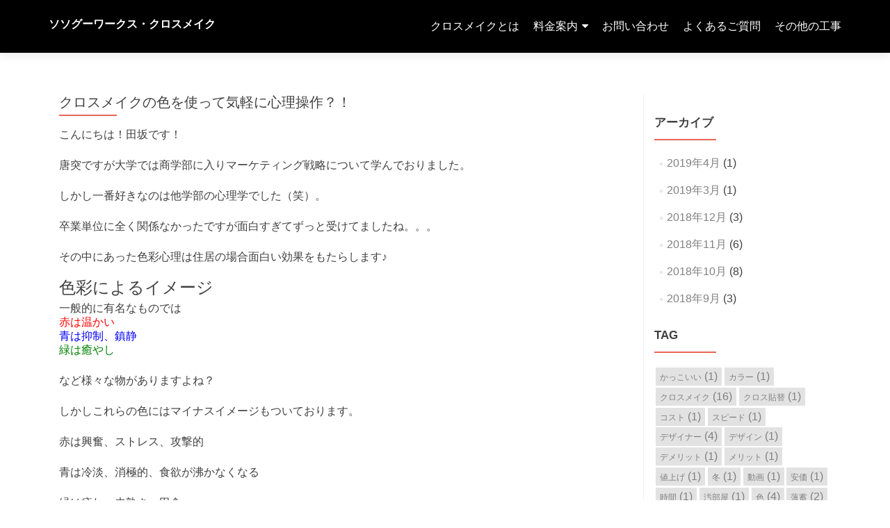

--- FILE ---
content_type: text/html; charset=UTF-8
request_url: https://works.f-facility.com/xmake/841/
body_size: 17092
content:
<!DOCTYPE html>

<html dir="ltr" lang="ja" prefix="og: https://ogp.me/ns#">

<head>
 <!-- Global site tag (gtag.js) - Google Analytics -->
<script async src="https://www.googletagmanager.com/gtag/js?id=UA-117976272-4"></script>
<script>
  window.dataLayer = window.dataLayer || [];
  function gtag(){dataLayer.push(arguments);}
  gtag('js', new Date());

  gtag('config', 'UA-117976272-4');
</script>
    



<meta charset="UTF-8">

<meta name="viewport" content="width=device-width, initial-scale=1">

<link rel="profile" href="https://gmpg.org/xfn/11">

<link rel="pingback" href="https://works.f-facility.com/xmake/xmlrpc.php">

<title>クロスメイクの色を使って気軽に心理操作？！ | ソソグーワークス・クロスメイク</title>

		<!-- All in One SEO 4.9.3 - aioseo.com -->
	<meta name="robots" content="max-image-preview:large" />
	<link rel="canonical" href="https://works.f-facility.com/xmake/841/" />
	<meta name="generator" content="All in One SEO (AIOSEO) 4.9.3" />
		<meta property="og:locale" content="ja_JP" />
		<meta property="og:site_name" content="ソソグーワークス・クロスメイク" />
		<meta property="og:type" content="article" />
		<meta property="og:title" content="クロスメイクの色を使って気軽に心理操作？！ | ソソグーワークス・クロスメイク" />
		<meta property="og:url" content="https://works.f-facility.com/xmake/841/" />
		<meta property="article:published_time" content="2018-10-27T09:15:57+00:00" />
		<meta property="article:modified_time" content="2019-04-26T03:17:04+00:00" />
		<meta name="twitter:card" content="summary" />
		<meta name="twitter:title" content="クロスメイクの色を使って気軽に心理操作？！ | ソソグーワークス・クロスメイク" />
		<script type="application/ld+json" class="aioseo-schema">
			{"@context":"https:\/\/schema.org","@graph":[{"@type":"Article","@id":"https:\/\/works.f-facility.com\/xmake\/841\/#article","name":"\u30af\u30ed\u30b9\u30e1\u30a4\u30af\u306e\u8272\u3092\u4f7f\u3063\u3066\u6c17\u8efd\u306b\u5fc3\u7406\u64cd\u4f5c\uff1f\uff01 | \u30bd\u30bd\u30b0\u30fc\u30ef\u30fc\u30af\u30b9\u30fb\u30af\u30ed\u30b9\u30e1\u30a4\u30af","headline":"\u30af\u30ed\u30b9\u30e1\u30a4\u30af\u306e\u8272\u3092\u4f7f\u3063\u3066\u6c17\u8efd\u306b\u5fc3\u7406\u64cd\u4f5c\uff1f\uff01","author":{"@id":"https:\/\/works.f-facility.com\/xmake\/author\/#author"},"publisher":{"@id":"https:\/\/works.f-facility.com\/xmake\/#organization"},"image":{"@type":"ImageObject","url":"https:\/\/works.f-facility.com\/xmake\/wp-content\/uploads\/sites\/2\/2018\/10\/09.jpg","width":500,"height":500},"datePublished":"2018-10-27T18:15:57+09:00","dateModified":"2019-04-26T12:17:04+09:00","inLanguage":"ja","mainEntityOfPage":{"@id":"https:\/\/works.f-facility.com\/xmake\/841\/#webpage"},"isPartOf":{"@id":"https:\/\/works.f-facility.com\/xmake\/841\/#webpage"},"articleSection":"\u65bd\u5de5, \u30af\u30ed\u30b9\u30e1\u30a4\u30af, \u8272"},{"@type":"BreadcrumbList","@id":"https:\/\/works.f-facility.com\/xmake\/841\/#breadcrumblist","itemListElement":[{"@type":"ListItem","@id":"https:\/\/works.f-facility.com\/xmake#listItem","position":1,"name":"\u30db\u30fc\u30e0","item":"https:\/\/works.f-facility.com\/xmake","nextItem":{"@type":"ListItem","@id":"https:\/\/works.f-facility.com\/xmake\/category\/%e6%96%bd%e5%b7%a5\/#listItem","name":"\u65bd\u5de5"}},{"@type":"ListItem","@id":"https:\/\/works.f-facility.com\/xmake\/category\/%e6%96%bd%e5%b7%a5\/#listItem","position":2,"name":"\u65bd\u5de5","item":"https:\/\/works.f-facility.com\/xmake\/category\/%e6%96%bd%e5%b7%a5\/","nextItem":{"@type":"ListItem","@id":"https:\/\/works.f-facility.com\/xmake\/841\/#listItem","name":"\u30af\u30ed\u30b9\u30e1\u30a4\u30af\u306e\u8272\u3092\u4f7f\u3063\u3066\u6c17\u8efd\u306b\u5fc3\u7406\u64cd\u4f5c\uff1f\uff01"},"previousItem":{"@type":"ListItem","@id":"https:\/\/works.f-facility.com\/xmake#listItem","name":"\u30db\u30fc\u30e0"}},{"@type":"ListItem","@id":"https:\/\/works.f-facility.com\/xmake\/841\/#listItem","position":3,"name":"\u30af\u30ed\u30b9\u30e1\u30a4\u30af\u306e\u8272\u3092\u4f7f\u3063\u3066\u6c17\u8efd\u306b\u5fc3\u7406\u64cd\u4f5c\uff1f\uff01","previousItem":{"@type":"ListItem","@id":"https:\/\/works.f-facility.com\/xmake\/category\/%e6%96%bd%e5%b7%a5\/#listItem","name":"\u65bd\u5de5"}}]},{"@type":"Organization","@id":"https:\/\/works.f-facility.com\/xmake\/#organization","name":"\u30bd\u30bd\u30b0\u30fc\u30ef\u30fc\u30af\u30b9\u30fb\u30af\u30ed\u30b9\u30e1\u30a4\u30af","url":"https:\/\/works.f-facility.com\/xmake\/"},{"@type":"Person","@id":"https:\/\/works.f-facility.com\/xmake\/author\/#author","url":"https:\/\/works.f-facility.com\/xmake\/author\/"},{"@type":"WebPage","@id":"https:\/\/works.f-facility.com\/xmake\/841\/#webpage","url":"https:\/\/works.f-facility.com\/xmake\/841\/","name":"\u30af\u30ed\u30b9\u30e1\u30a4\u30af\u306e\u8272\u3092\u4f7f\u3063\u3066\u6c17\u8efd\u306b\u5fc3\u7406\u64cd\u4f5c\uff1f\uff01 | \u30bd\u30bd\u30b0\u30fc\u30ef\u30fc\u30af\u30b9\u30fb\u30af\u30ed\u30b9\u30e1\u30a4\u30af","inLanguage":"ja","isPartOf":{"@id":"https:\/\/works.f-facility.com\/xmake\/#website"},"breadcrumb":{"@id":"https:\/\/works.f-facility.com\/xmake\/841\/#breadcrumblist"},"author":{"@id":"https:\/\/works.f-facility.com\/xmake\/author\/#author"},"creator":{"@id":"https:\/\/works.f-facility.com\/xmake\/author\/#author"},"image":{"@type":"ImageObject","url":"https:\/\/works.f-facility.com\/xmake\/wp-content\/uploads\/sites\/2\/2018\/10\/09.jpg","@id":"https:\/\/works.f-facility.com\/xmake\/841\/#mainImage","width":500,"height":500},"primaryImageOfPage":{"@id":"https:\/\/works.f-facility.com\/xmake\/841\/#mainImage"},"datePublished":"2018-10-27T18:15:57+09:00","dateModified":"2019-04-26T12:17:04+09:00"},{"@type":"WebSite","@id":"https:\/\/works.f-facility.com\/xmake\/#website","url":"https:\/\/works.f-facility.com\/xmake\/","name":"\u30bd\u30bd\u30b0\u30fc\u30ef\u30fc\u30af\u30b9\u30fb\u30af\u30ed\u30b9\u30e1\u30a4\u30af","inLanguage":"ja","publisher":{"@id":"https:\/\/works.f-facility.com\/xmake\/#organization"}}]}
		</script>
		<!-- All in One SEO -->

<link rel='dns-prefetch' href='//secure.gravatar.com' />
<link rel='dns-prefetch' href='//stats.wp.com' />
<link rel='dns-prefetch' href='//fonts.googleapis.com' />
<link rel='dns-prefetch' href='//v0.wordpress.com' />
<link rel="alternate" type="application/rss+xml" title="ソソグーワークス・クロスメイク &raquo; フィード" href="https://works.f-facility.com/xmake/feed/" />
<link rel="alternate" type="application/rss+xml" title="ソソグーワークス・クロスメイク &raquo; コメントフィード" href="https://works.f-facility.com/xmake/comments/feed/" />
<link rel="alternate" type="application/rss+xml" title="ソソグーワークス・クロスメイク &raquo; クロスメイクの色を使って気軽に心理操作？！ のコメントのフィード" href="https://works.f-facility.com/xmake/841/feed/" />
<link rel="alternate" title="oEmbed (JSON)" type="application/json+oembed" href="https://works.f-facility.com/xmake/wp-json/oembed/1.0/embed?url=https%3A%2F%2Fworks.f-facility.com%2Fxmake%2F841%2F" />
<link rel="alternate" title="oEmbed (XML)" type="text/xml+oembed" href="https://works.f-facility.com/xmake/wp-json/oembed/1.0/embed?url=https%3A%2F%2Fworks.f-facility.com%2Fxmake%2F841%2F&#038;format=xml" />
<style id='wp-img-auto-sizes-contain-inline-css' type='text/css'>
img:is([sizes=auto i],[sizes^="auto," i]){contain-intrinsic-size:3000px 1500px}
/*# sourceURL=wp-img-auto-sizes-contain-inline-css */
</style>
<style id='wp-emoji-styles-inline-css' type='text/css'>

	img.wp-smiley, img.emoji {
		display: inline !important;
		border: none !important;
		box-shadow: none !important;
		height: 1em !important;
		width: 1em !important;
		margin: 0 0.07em !important;
		vertical-align: -0.1em !important;
		background: none !important;
		padding: 0 !important;
	}
/*# sourceURL=wp-emoji-styles-inline-css */
</style>
<link rel='stylesheet' id='wp-block-library-css' href='https://works.f-facility.com/xmake/wp-includes/css/dist/block-library/style.min.css?ver=6.9' type='text/css' media='all' />
<style id='classic-theme-styles-inline-css' type='text/css'>
/*! This file is auto-generated */
.wp-block-button__link{color:#fff;background-color:#32373c;border-radius:9999px;box-shadow:none;text-decoration:none;padding:calc(.667em + 2px) calc(1.333em + 2px);font-size:1.125em}.wp-block-file__button{background:#32373c;color:#fff;text-decoration:none}
/*# sourceURL=/wp-includes/css/classic-themes.min.css */
</style>
<link rel='stylesheet' id='aioseo/css/src/vue/standalone/blocks/table-of-contents/global.scss-css' href='https://works.f-facility.com/xmake/wp-content/plugins/all-in-one-seo-pack/dist/Lite/assets/css/table-of-contents/global.e90f6d47.css?ver=4.9.3' type='text/css' media='all' />
<link rel='stylesheet' id='mediaelement-css' href='https://works.f-facility.com/xmake/wp-includes/js/mediaelement/mediaelementplayer-legacy.min.css?ver=4.2.17' type='text/css' media='all' />
<link rel='stylesheet' id='wp-mediaelement-css' href='https://works.f-facility.com/xmake/wp-includes/js/mediaelement/wp-mediaelement.min.css?ver=6.9' type='text/css' media='all' />
<style id='jetpack-sharing-buttons-style-inline-css' type='text/css'>
.jetpack-sharing-buttons__services-list{display:flex;flex-direction:row;flex-wrap:wrap;gap:0;list-style-type:none;margin:5px;padding:0}.jetpack-sharing-buttons__services-list.has-small-icon-size{font-size:12px}.jetpack-sharing-buttons__services-list.has-normal-icon-size{font-size:16px}.jetpack-sharing-buttons__services-list.has-large-icon-size{font-size:24px}.jetpack-sharing-buttons__services-list.has-huge-icon-size{font-size:36px}@media print{.jetpack-sharing-buttons__services-list{display:none!important}}.editor-styles-wrapper .wp-block-jetpack-sharing-buttons{gap:0;padding-inline-start:0}ul.jetpack-sharing-buttons__services-list.has-background{padding:1.25em 2.375em}
/*# sourceURL=https://works.f-facility.com/xmake/wp-content/plugins/jetpack/_inc/blocks/sharing-buttons/view.css */
</style>
<style id='global-styles-inline-css' type='text/css'>
:root{--wp--preset--aspect-ratio--square: 1;--wp--preset--aspect-ratio--4-3: 4/3;--wp--preset--aspect-ratio--3-4: 3/4;--wp--preset--aspect-ratio--3-2: 3/2;--wp--preset--aspect-ratio--2-3: 2/3;--wp--preset--aspect-ratio--16-9: 16/9;--wp--preset--aspect-ratio--9-16: 9/16;--wp--preset--color--black: #000000;--wp--preset--color--cyan-bluish-gray: #abb8c3;--wp--preset--color--white: #ffffff;--wp--preset--color--pale-pink: #f78da7;--wp--preset--color--vivid-red: #cf2e2e;--wp--preset--color--luminous-vivid-orange: #ff6900;--wp--preset--color--luminous-vivid-amber: #fcb900;--wp--preset--color--light-green-cyan: #7bdcb5;--wp--preset--color--vivid-green-cyan: #00d084;--wp--preset--color--pale-cyan-blue: #8ed1fc;--wp--preset--color--vivid-cyan-blue: #0693e3;--wp--preset--color--vivid-purple: #9b51e0;--wp--preset--gradient--vivid-cyan-blue-to-vivid-purple: linear-gradient(135deg,rgb(6,147,227) 0%,rgb(155,81,224) 100%);--wp--preset--gradient--light-green-cyan-to-vivid-green-cyan: linear-gradient(135deg,rgb(122,220,180) 0%,rgb(0,208,130) 100%);--wp--preset--gradient--luminous-vivid-amber-to-luminous-vivid-orange: linear-gradient(135deg,rgb(252,185,0) 0%,rgb(255,105,0) 100%);--wp--preset--gradient--luminous-vivid-orange-to-vivid-red: linear-gradient(135deg,rgb(255,105,0) 0%,rgb(207,46,46) 100%);--wp--preset--gradient--very-light-gray-to-cyan-bluish-gray: linear-gradient(135deg,rgb(238,238,238) 0%,rgb(169,184,195) 100%);--wp--preset--gradient--cool-to-warm-spectrum: linear-gradient(135deg,rgb(74,234,220) 0%,rgb(151,120,209) 20%,rgb(207,42,186) 40%,rgb(238,44,130) 60%,rgb(251,105,98) 80%,rgb(254,248,76) 100%);--wp--preset--gradient--blush-light-purple: linear-gradient(135deg,rgb(255,206,236) 0%,rgb(152,150,240) 100%);--wp--preset--gradient--blush-bordeaux: linear-gradient(135deg,rgb(254,205,165) 0%,rgb(254,45,45) 50%,rgb(107,0,62) 100%);--wp--preset--gradient--luminous-dusk: linear-gradient(135deg,rgb(255,203,112) 0%,rgb(199,81,192) 50%,rgb(65,88,208) 100%);--wp--preset--gradient--pale-ocean: linear-gradient(135deg,rgb(255,245,203) 0%,rgb(182,227,212) 50%,rgb(51,167,181) 100%);--wp--preset--gradient--electric-grass: linear-gradient(135deg,rgb(202,248,128) 0%,rgb(113,206,126) 100%);--wp--preset--gradient--midnight: linear-gradient(135deg,rgb(2,3,129) 0%,rgb(40,116,252) 100%);--wp--preset--font-size--small: 13px;--wp--preset--font-size--medium: 20px;--wp--preset--font-size--large: 36px;--wp--preset--font-size--x-large: 42px;--wp--preset--spacing--20: 0.44rem;--wp--preset--spacing--30: 0.67rem;--wp--preset--spacing--40: 1rem;--wp--preset--spacing--50: 1.5rem;--wp--preset--spacing--60: 2.25rem;--wp--preset--spacing--70: 3.38rem;--wp--preset--spacing--80: 5.06rem;--wp--preset--shadow--natural: 6px 6px 9px rgba(0, 0, 0, 0.2);--wp--preset--shadow--deep: 12px 12px 50px rgba(0, 0, 0, 0.4);--wp--preset--shadow--sharp: 6px 6px 0px rgba(0, 0, 0, 0.2);--wp--preset--shadow--outlined: 6px 6px 0px -3px rgb(255, 255, 255), 6px 6px rgb(0, 0, 0);--wp--preset--shadow--crisp: 6px 6px 0px rgb(0, 0, 0);}:where(.is-layout-flex){gap: 0.5em;}:where(.is-layout-grid){gap: 0.5em;}body .is-layout-flex{display: flex;}.is-layout-flex{flex-wrap: wrap;align-items: center;}.is-layout-flex > :is(*, div){margin: 0;}body .is-layout-grid{display: grid;}.is-layout-grid > :is(*, div){margin: 0;}:where(.wp-block-columns.is-layout-flex){gap: 2em;}:where(.wp-block-columns.is-layout-grid){gap: 2em;}:where(.wp-block-post-template.is-layout-flex){gap: 1.25em;}:where(.wp-block-post-template.is-layout-grid){gap: 1.25em;}.has-black-color{color: var(--wp--preset--color--black) !important;}.has-cyan-bluish-gray-color{color: var(--wp--preset--color--cyan-bluish-gray) !important;}.has-white-color{color: var(--wp--preset--color--white) !important;}.has-pale-pink-color{color: var(--wp--preset--color--pale-pink) !important;}.has-vivid-red-color{color: var(--wp--preset--color--vivid-red) !important;}.has-luminous-vivid-orange-color{color: var(--wp--preset--color--luminous-vivid-orange) !important;}.has-luminous-vivid-amber-color{color: var(--wp--preset--color--luminous-vivid-amber) !important;}.has-light-green-cyan-color{color: var(--wp--preset--color--light-green-cyan) !important;}.has-vivid-green-cyan-color{color: var(--wp--preset--color--vivid-green-cyan) !important;}.has-pale-cyan-blue-color{color: var(--wp--preset--color--pale-cyan-blue) !important;}.has-vivid-cyan-blue-color{color: var(--wp--preset--color--vivid-cyan-blue) !important;}.has-vivid-purple-color{color: var(--wp--preset--color--vivid-purple) !important;}.has-black-background-color{background-color: var(--wp--preset--color--black) !important;}.has-cyan-bluish-gray-background-color{background-color: var(--wp--preset--color--cyan-bluish-gray) !important;}.has-white-background-color{background-color: var(--wp--preset--color--white) !important;}.has-pale-pink-background-color{background-color: var(--wp--preset--color--pale-pink) !important;}.has-vivid-red-background-color{background-color: var(--wp--preset--color--vivid-red) !important;}.has-luminous-vivid-orange-background-color{background-color: var(--wp--preset--color--luminous-vivid-orange) !important;}.has-luminous-vivid-amber-background-color{background-color: var(--wp--preset--color--luminous-vivid-amber) !important;}.has-light-green-cyan-background-color{background-color: var(--wp--preset--color--light-green-cyan) !important;}.has-vivid-green-cyan-background-color{background-color: var(--wp--preset--color--vivid-green-cyan) !important;}.has-pale-cyan-blue-background-color{background-color: var(--wp--preset--color--pale-cyan-blue) !important;}.has-vivid-cyan-blue-background-color{background-color: var(--wp--preset--color--vivid-cyan-blue) !important;}.has-vivid-purple-background-color{background-color: var(--wp--preset--color--vivid-purple) !important;}.has-black-border-color{border-color: var(--wp--preset--color--black) !important;}.has-cyan-bluish-gray-border-color{border-color: var(--wp--preset--color--cyan-bluish-gray) !important;}.has-white-border-color{border-color: var(--wp--preset--color--white) !important;}.has-pale-pink-border-color{border-color: var(--wp--preset--color--pale-pink) !important;}.has-vivid-red-border-color{border-color: var(--wp--preset--color--vivid-red) !important;}.has-luminous-vivid-orange-border-color{border-color: var(--wp--preset--color--luminous-vivid-orange) !important;}.has-luminous-vivid-amber-border-color{border-color: var(--wp--preset--color--luminous-vivid-amber) !important;}.has-light-green-cyan-border-color{border-color: var(--wp--preset--color--light-green-cyan) !important;}.has-vivid-green-cyan-border-color{border-color: var(--wp--preset--color--vivid-green-cyan) !important;}.has-pale-cyan-blue-border-color{border-color: var(--wp--preset--color--pale-cyan-blue) !important;}.has-vivid-cyan-blue-border-color{border-color: var(--wp--preset--color--vivid-cyan-blue) !important;}.has-vivid-purple-border-color{border-color: var(--wp--preset--color--vivid-purple) !important;}.has-vivid-cyan-blue-to-vivid-purple-gradient-background{background: var(--wp--preset--gradient--vivid-cyan-blue-to-vivid-purple) !important;}.has-light-green-cyan-to-vivid-green-cyan-gradient-background{background: var(--wp--preset--gradient--light-green-cyan-to-vivid-green-cyan) !important;}.has-luminous-vivid-amber-to-luminous-vivid-orange-gradient-background{background: var(--wp--preset--gradient--luminous-vivid-amber-to-luminous-vivid-orange) !important;}.has-luminous-vivid-orange-to-vivid-red-gradient-background{background: var(--wp--preset--gradient--luminous-vivid-orange-to-vivid-red) !important;}.has-very-light-gray-to-cyan-bluish-gray-gradient-background{background: var(--wp--preset--gradient--very-light-gray-to-cyan-bluish-gray) !important;}.has-cool-to-warm-spectrum-gradient-background{background: var(--wp--preset--gradient--cool-to-warm-spectrum) !important;}.has-blush-light-purple-gradient-background{background: var(--wp--preset--gradient--blush-light-purple) !important;}.has-blush-bordeaux-gradient-background{background: var(--wp--preset--gradient--blush-bordeaux) !important;}.has-luminous-dusk-gradient-background{background: var(--wp--preset--gradient--luminous-dusk) !important;}.has-pale-ocean-gradient-background{background: var(--wp--preset--gradient--pale-ocean) !important;}.has-electric-grass-gradient-background{background: var(--wp--preset--gradient--electric-grass) !important;}.has-midnight-gradient-background{background: var(--wp--preset--gradient--midnight) !important;}.has-small-font-size{font-size: var(--wp--preset--font-size--small) !important;}.has-medium-font-size{font-size: var(--wp--preset--font-size--medium) !important;}.has-large-font-size{font-size: var(--wp--preset--font-size--large) !important;}.has-x-large-font-size{font-size: var(--wp--preset--font-size--x-large) !important;}
:where(.wp-block-post-template.is-layout-flex){gap: 1.25em;}:where(.wp-block-post-template.is-layout-grid){gap: 1.25em;}
:where(.wp-block-term-template.is-layout-flex){gap: 1.25em;}:where(.wp-block-term-template.is-layout-grid){gap: 1.25em;}
:where(.wp-block-columns.is-layout-flex){gap: 2em;}:where(.wp-block-columns.is-layout-grid){gap: 2em;}
:root :where(.wp-block-pullquote){font-size: 1.5em;line-height: 1.6;}
/*# sourceURL=global-styles-inline-css */
</style>
<link rel='stylesheet' id='contact-form-7-css' href='https://works.f-facility.com/xmake/wp-content/plugins/contact-form-7/includes/css/styles.css?ver=6.1.4' type='text/css' media='all' />
<link rel='stylesheet' id='suevafree-ek-slick-css' href='https://works.f-facility.com/xmake/wp-content/plugins/suevafree-essential-kit/assets/css/suevafree-ek-slick.css' type='text/css' media='all' />
<link rel='stylesheet' id='suevafree-ek-style-css' href='https://works.f-facility.com/xmake/wp-content/plugins/suevafree-essential-kit/assets/css/suevafree-ek-style.css' type='text/css' media='all' />
<link rel='stylesheet' id='wip_woocarousel_lite_slick.css-css' href='https://works.f-facility.com/xmake/wp-content/plugins/wip-woocarousel-lite/assets/css/slick.css' type='text/css' media='all' />
<link rel='stylesheet' id='wip_woocarousel_lite_style.css-css' href='https://works.f-facility.com/xmake/wp-content/plugins/wip-woocarousel-lite/assets/css/woocarousel.css' type='text/css' media='all' />
<link rel='stylesheet' id='zerif_font_all-css' href='//fonts.googleapis.com/css?family=Open+Sans%3A400%2C300%2C300italic%2C400italic%2C600italic%2C600%2C700%2C700italic%2C800%2C800italic&#038;ver=6.9' type='text/css' media='all' />
<link rel='stylesheet' id='zerif_bootstrap_style-css' href='https://works.f-facility.com/xmake/wp-content/themes/zerif-pro/css/bootstrap.min.css?ver=6.9' type='text/css' media='all' />
<link rel='stylesheet' id='zerif_font-awesome_style-css' href='https://works.f-facility.com/xmake/wp-content/themes/zerif-pro/assets/css/font-awesome.min.css?ver=v1' type='text/css' media='all' />
<link rel='stylesheet' id='zerif_style-css' href='https://works.f-facility.com/xmake/wp-content/themes/zerif-pro-child/style.css?ver=v1' type='text/css' media='all' />
<style id='zerif_style-inline-css' type='text/css'>
.navbar.navbar-inverse .nav.navbar-nav a, .navbar.navbar-inverse .nav.navbar-nav > li > a, .nav.navbar-inverse .nav.navbar-nav ul.sub-menu li a,
         .navbar.navbar-inverse .primary-menu a, .navbar.navbar-inverse .primary-menu > li > a, .nav.navbar-inverse .primary-menu ul.sub-menu li a {
            color:#808080;
        }.navbar.navbar-inverse .nav.navbar-nav a:hover, .navbar.navbar-inverse .nav.navbar-nav > li > a:hover, .nav.navbar-inverse .nav.navbar-nav ul.sub-menu li a:hover,
         .navbar.navbar-inverse .primary-menu a:hover, .navbar.navbar-inverse .primary-menu > li > a:hover, .nav.navbar-inverse .primary-menu ul.sub-menu li a:hover {
            color:#e96656;
        }
        .screen-reader-text {
            clip: rect(1px, 1px, 1px, 1px);
            position: absolute !important;
        }
        .screen-reader-text:hover,
        .screen-reader-text:active,
        .screen-reader-text:focus {
            background-color: #f1f1f1;
            border-radius: 3px;
            box-shadow: 0 0 2px 2px rgba(0, 0, 0, 0.6);
            clip: auto !important;
            color: #21759b;
            display: block;
            font-size: 14px;
            font-weight: bold;
            height: auto;
            left: 5px;
            line-height: normal;
            padding: 15px 23px 14px;
            text-decoration: none;
            top: 5px;
            width: auto;
            z-index: 100000; !* Above WP toolbar *!
        }
/*# sourceURL=zerif_style-inline-css */
</style>
<link rel='stylesheet' id='tablepress-default-css' href='https://works.f-facility.com/xmake/wp-content/plugins/tablepress/css/build/default.css?ver=3.2.6' type='text/css' media='all' />
<link rel='stylesheet' id='tablepress-responsive-tables-css' href='https://works.f-facility.com/xmake/wp-content/plugins/tablepress-responsive-tables/css/tablepress-responsive.min.css?ver=1.8' type='text/css' media='all' />
<link rel='stylesheet' id='parent-style-css' href='https://works.f-facility.com/xmake/wp-content/themes/zerif-pro/style.css?ver=6.9' type='text/css' media='all' />
<link rel='stylesheet' id='child-style-css' href='https://works.f-facility.com/xmake/wp-content/themes/zerif-pro-child/style.css?ver=6.9' type='text/css' media='all' />
<script type="text/javascript" src="https://works.f-facility.com/xmake/wp-includes/js/jquery/jquery.min.js?ver=3.7.1" id="jquery-core-js"></script>
<script type="text/javascript" src="https://works.f-facility.com/xmake/wp-includes/js/jquery/jquery-migrate.min.js?ver=3.4.1" id="jquery-migrate-js"></script>
<link rel="https://api.w.org/" href="https://works.f-facility.com/xmake/wp-json/" /><link rel="alternate" title="JSON" type="application/json" href="https://works.f-facility.com/xmake/wp-json/wp/v2/posts/841" /><link rel="EditURI" type="application/rsd+xml" title="RSD" href="https://works.f-facility.com/xmake/xmlrpc.php?rsd" />
<meta name="generator" content="WordPress 6.9" />
<link rel='shortlink' href='https://wp.me/pakyg5-dz' />
<!-- Enter your scripts here -->	<style>img#wpstats{display:none}</style>
		<meta name="generator" content="Elementor 3.34.1; features: additional_custom_breakpoints; settings: css_print_method-external, google_font-enabled, font_display-auto">
			<style>
				.e-con.e-parent:nth-of-type(n+4):not(.e-lazyloaded):not(.e-no-lazyload),
				.e-con.e-parent:nth-of-type(n+4):not(.e-lazyloaded):not(.e-no-lazyload) * {
					background-image: none !important;
				}
				@media screen and (max-height: 1024px) {
					.e-con.e-parent:nth-of-type(n+3):not(.e-lazyloaded):not(.e-no-lazyload),
					.e-con.e-parent:nth-of-type(n+3):not(.e-lazyloaded):not(.e-no-lazyload) * {
						background-image: none !important;
					}
				}
				@media screen and (max-height: 640px) {
					.e-con.e-parent:nth-of-type(n+2):not(.e-lazyloaded):not(.e-no-lazyload),
					.e-con.e-parent:nth-of-type(n+2):not(.e-lazyloaded):not(.e-no-lazyload) * {
						background-image: none !important;
					}
				}
			</style>
			<style type="text/css" id="custom-background-css">
body.custom-background { background-image: url("https://works.f-facility.com/xmake/wp-content/uploads/sites/2/2018/04/258b88bca73c230c7c73018f635c4bc3.jpg"); background-position: center center; background-size: cover; background-repeat: repeat; background-attachment: fixed; }
</style>
	<link rel="icon" href="https://works.f-facility.com/xmake/wp-content/uploads/sites/2/2018/04/sosogoo-HP-1-150x150.png" sizes="32x32" />
<link rel="icon" href="https://works.f-facility.com/xmake/wp-content/uploads/sites/2/2018/04/sosogoo-HP-1-300x300.png" sizes="192x192" />
<link rel="apple-touch-icon" href="https://works.f-facility.com/xmake/wp-content/uploads/sites/2/2018/04/sosogoo-HP-1-300x300.png" />
<meta name="msapplication-TileImage" content="https://works.f-facility.com/xmake/wp-content/uploads/sites/2/2018/04/sosogoo-HP-1-300x300.png" />
		<style type="text/css" id="wp-custom-css">
			.navbar.navbar-inverse .nav.navbar-nav a, .navbar.navbar-inverse .nav.navbar-nav > li > a, .nav.navbar-inverse .nav.navbar-nav ul.sub-menu li a, .navbar.navbar-inverse .primary-menu a, .navbar.navbar-inverse .primary-menu > li > a, .nav.navbar-inverse .primary-menu ul.sub-menu li a {
    color: #ffffff;
}

.navbar-inverse .navbar-brand:hover, .navbar-inverse .navbar-brand:focus, .navbar-inverse .navbar-brand .site-title > a {
    color: #fff;
    text-decoration: none;
}

/*メニューバー背景：黒*/
#main-nav, .elementor-location-header {
    position: fixed;
    width: 100%;
    z-index: 1000;
    min-height: 75px;
    margin-bottom: 0;
    background: black;
}

/*メニューバー下層背景：黒*/
.navbar-inverse .navbar-nav ul.sub-menu li {
    float: none;
    position: relative;
    list-style: none;
    padding: 10px;
    background: black;
}

/*GUIDANCE　円、黒線、幅*/
.focus-box .service-icon {
    display: block;
    margin-bottom: 30px;
    width: 145px;
    height: 145px;
    margin: auto;
    border-radius: 50%;
    border: 5px solid #000000;
    margin-bottom: 20px;
    position: relative;
    -webkit-transition: all 0.2s ease-in-out;
    transition: all 0.2s ease-in-out;
}

/*タグ　整列*/
.tagcloud a {
    padding: .1em .5em;
    display: inline-block;
    margin: 0 .1em .2em 0;
    font-size: 12px !important;
    background: rgba(51, 51, 51, 0.14);
}

/*バナー1番下余白*/
element.style {
    padding-bottom: 10px;
}
.tagcloud a {
    padding: .1em .5em;
    display: inline-block;
    margin: 0 .1em .2em 0.2em;
    font-size: 12px !important;
    background: rgba(51, 51, 51, 0.14);
    float: left;
}

		</style>
		

<script src='https://www.google.com/recaptcha/api.js'></script>
    </head>

		<body data-rsssl=1 class="wp-singular post-template-default single single-post postid-841 single-format-standard wp-theme-zerif-pro wp-child-theme-zerif-pro-child metaslider-plugin elementor-default elementor-kit-" itemscope="itemscope" itemtype="http://schema.org/WebPage">
			



		
		<header id="home" class="header" itemscope="itemscope" itemtype="http://schema.org/WPHeader">

			
			<div id="main-nav" class="navbar navbar-inverse bs-docs-nav">

				<div class="container">

					<div class="navbar-header responsive-logo">

						<button class="navbar-toggle collapsed" type="button" data-toggle="collapse" data-target=".bs-navbar-collapse">

						<span class="screen-reader-text">Menu</span>

						<span class="icon-bar"></span>

						<span class="icon-bar"></span>

						<span class="icon-bar"></span>

						</button>

						
						<div class="navbar-brand">

															<div class="site-title-tagline-wrapper">
									<h1 class="site-title">
										<a href=" https://works.f-facility.com/xmake/ ">
											ソソグーワークス・クロスメイク										</a>
									</h1>

									
								</div> <!-- /.site-title-tagline-wrapper -->

							
						</div> <!-- /.navbar-brand -->

					</div> <!-- /.navbar-header -->

							<nav class="navbar-collapse bs-navbar-collapse collapse" id="site-navigation" itemscope itemtype="http://schema.org/SiteNavigationElement">
			<ul id="menu-%e3%83%88%e3%83%83%e3%83%97%e3%83%a1%e3%83%8b%e3%83%a5%e3%83%bc" class="nav navbar-nav navbar-right responsive-nav main-nav-list"><li id="menu-item-23" class="menu-item menu-item-type-post_type menu-item-object-page menu-item-23"><a href="https://works.f-facility.com/xmake/about-xmake/">クロスメイクとは</a></li>
<li id="menu-item-21" class="menu-item menu-item-type-post_type menu-item-object-page menu-item-has-children menu-item-21"><a href="https://works.f-facility.com/xmake/xmake-price-2/">料金案内</a>
<ul class="sub-menu">
	<li id="menu-item-38" class="menu-item menu-item-type-post_type menu-item-object-page menu-item-38"><a href="https://works.f-facility.com/xmake/payment/">お支払い方法</a></li>
</ul>
</li>
<li id="menu-item-39" class="menu-item menu-item-type-post_type menu-item-object-page menu-item-39"><a href="https://works.f-facility.com/xmake/contact/">お問い合わせ</a></li>
<li id="menu-item-22" class="menu-item menu-item-type-post_type menu-item-object-page menu-item-22"><a href="https://works.f-facility.com/xmake/x-qa/">よくあるご質問</a></li>
<li id="menu-item-27" class="menu-item menu-item-type-custom menu-item-object-custom menu-item-27"><a href="http://works.f-facility.com/">その他の工事</a></li>
</ul>		</nav>
		
				</div>

			</div>
						<!-- / END TOP BAR -->
	<div class="clear"></div>
</header> <!-- / END HOME SECTION  -->

<div id="content" class="site-content">
	<div class="container">
		<div class="content-left-wrap col-md-9">						<div id="primary" class="content-area">
				<main itemscope itemtype="http://schema.org/WebPageElement" itemprop="mainContentOfPage" id="main" class="site-main">
					


<article id="post-841" class="post-841 post type-post status-publish format-standard has-post-thumbnail hentry category-4 tag-9 tag-8">

	<header class="entry-header">

		<h1 class="entry-title" itemprop="headline">クロスメイクの色を使って気軽に心理操作？！</h1>



		<div class="entry-meta">

			<span class="posted-on">Posted on <a href="https://works.f-facility.com/xmake/date/2018/10/27/" rel="bookmark"><time class="entry-date published" itemprop="datePublished" datetime="2018-10-27T18:15:57+09:00">2018年10月27日</time><time class="updated" datetime="2019-04-26T12:17:04+09:00">2019年4月26日</time></a></span><span class="byline"> by <span class="author vcard" itemprop="name"><a href="https://works.f-facility.com/xmake/author/" class="url fn n author-link" itemscope="itemscope" itemtype="http://schema.org/Person" itemprop="author"></a></span></span>
		</div><!-- .entry-meta -->

	</header><!-- .entry-header -->

	
	<div class="entry-content" itemprop="text">

		<p>こんにちは！田坂です！</p>
<p>唐突ですが大学では商学部に入りマーケティング戦略について学んでおりました。</p>
<p>しかし一番好きなのは他学部の心理学でした（笑）。</p>
<p>卒業単位に全く関係なかったですが面白すぎてずっと受けてましたね。。。</p>
<p>その中にあった色彩心理は住居の場合面白い効果をもたらします♪</p>
<h3>色彩によるイメージ</h3>
<p>一般的に有名なものでは<br />
<span style="color: red;">赤は温かい</span><br />
<span style="color: blue;">青は抑制、鎮静</span><br />
<span style="color: green;">緑は癒やし</span></p>
<p>など様々な物がありますよね？</p>
<p>しかしこれらの色にはマイナスイメージもついております。</p>
<p>赤は興奮、ストレス、攻撃的</p>
<p>青は冷淡、消極的、食欲が沸かなくなる</p>
<p>緑は疲れ、未熟さ、田舎</p>
<p>などなど。</p>
<p>ここで面白いのがこれらのマイナスイメージは極端にその色で統一させない限りは出てこないのです！</p>
<p>お部屋の壁面などに色が付いている場合、それが日常に絡んでくる色なので、自然と受け入れるようになり、プラスの気が流れてくるらしいです！</p>
<p>いやー面白い！！</p>
<p>弊社の物件でもこのような物件があります。</p>
<p>いたって普通の賃貸物件ですが、、、、</p>
<p><img decoding="async" class="alignnone wp-image-813" src="https://works.f-facility.com/xmake/wp-content/uploads/sites/2/2018/10/IMG_51461-300x200.jpg" alt="" width="200" height="133" srcset="https://works.f-facility.com/xmake/wp-content/uploads/sites/2/2018/10/IMG_51461-300x200.jpg 300w, https://works.f-facility.com/xmake/wp-content/uploads/sites/2/2018/10/IMG_51461-768x511.jpg 768w, https://works.f-facility.com/xmake/wp-content/uploads/sites/2/2018/10/IMG_51461-1024x682.jpg 1024w, https://works.f-facility.com/xmake/wp-content/uploads/sites/2/2018/10/IMG_51461-750x500.jpg 750w, https://works.f-facility.com/xmake/wp-content/uploads/sites/2/2018/10/IMG_51461.jpg 1568w" sizes="(max-width: 200px) 100vw, 200px" />　<img decoding="async" class="alignnone wp-image-814" src="https://works.f-facility.com/xmake/wp-content/uploads/sites/2/2018/10/IMG_51481-300x200.jpg" alt="" width="200" height="133" srcset="https://works.f-facility.com/xmake/wp-content/uploads/sites/2/2018/10/IMG_51481-300x200.jpg 300w, https://works.f-facility.com/xmake/wp-content/uploads/sites/2/2018/10/IMG_51481-768x511.jpg 768w, https://works.f-facility.com/xmake/wp-content/uploads/sites/2/2018/10/IMG_51481-1024x682.jpg 1024w, https://works.f-facility.com/xmake/wp-content/uploads/sites/2/2018/10/IMG_51481-750x500.jpg 750w, https://works.f-facility.com/xmake/wp-content/uploads/sites/2/2018/10/IMG_51481.jpg 1568w" sizes="(max-width: 200px) 100vw, 200px" />　<img decoding="async" class="alignnone wp-image-816" src="https://works.f-facility.com/xmake/wp-content/uploads/sites/2/2018/10/IMG_51471-300x200.jpg" alt="" width="200" height="133" srcset="https://works.f-facility.com/xmake/wp-content/uploads/sites/2/2018/10/IMG_51471-300x200.jpg 300w, https://works.f-facility.com/xmake/wp-content/uploads/sites/2/2018/10/IMG_51471-768x511.jpg 768w, https://works.f-facility.com/xmake/wp-content/uploads/sites/2/2018/10/IMG_51471-1024x682.jpg 1024w, https://works.f-facility.com/xmake/wp-content/uploads/sites/2/2018/10/IMG_51471-750x500.jpg 750w, https://works.f-facility.com/xmake/wp-content/uploads/sites/2/2018/10/IMG_51471.jpg 1568w" sizes="(max-width: 200px) 100vw, 200px" /></p>
<p>このお部屋を素敵な色に！</p>
<p><img loading="lazy" decoding="async" class="alignnone size-full wp-image-821" src="https://works.f-facility.com/xmake/wp-content/uploads/sites/2/2018/10/IMG_51421-1.jpg" alt="" width="2425" height="1729" srcset="https://works.f-facility.com/xmake/wp-content/uploads/sites/2/2018/10/IMG_51421-1.jpg 2425w, https://works.f-facility.com/xmake/wp-content/uploads/sites/2/2018/10/IMG_51421-1-300x214.jpg 300w, https://works.f-facility.com/xmake/wp-content/uploads/sites/2/2018/10/IMG_51421-1-768x548.jpg 768w, https://works.f-facility.com/xmake/wp-content/uploads/sites/2/2018/10/IMG_51421-1-1024x730.jpg 1024w" sizes="(max-width: 2425px) 100vw, 2425px" /></p>
<p>パッと明るくなってかわいいでしょ？！</p>
<p>クロスに合わせてドア枠なども塗装しております！！</p>
<p>黄色がもたらすイメージ</p>
<p><strong>かわいい、幸福、希望、にぎやか</strong></p>
<p>見てるだけでそんな気がしてきませんか？</p>
<p>毎日の暮らしが変わるかもしれません♪</p>
<p>一度ご検討されてみてはどうでしょうか！！</p>

		
	</div><!-- .entry-content -->



	<footer class="entry-footer">

		This entry was tagged <a href="https://works.f-facility.com/xmake/tag/%e3%82%af%e3%83%ad%e3%82%b9%e3%83%a1%e3%82%a4%e3%82%af/" rel="tag">クロスメイク</a>, <a href="https://works.f-facility.com/xmake/tag/%e8%89%b2/" rel="tag">色</a>. Bookmark the <a href="https://works.f-facility.com/xmake/841/" rel="bookmark">permalink</a>.


		
	</footer><!-- .entry-footer -->

</article><!-- #post-## -->

		<nav class="navigation post-navigation">
			<h1 class="screen-reader-text">Post navigation</h1>
			<div class="nav-links">
				<div class="nav-previous"><a href="https://works.f-facility.com/xmake/792/" rel="prev"><span class="meta-nav">&larr;</span> クロスメイク はお部屋のカラーデザインに最適！</a></div><div class="nav-next"><a href="https://works.f-facility.com/xmake/851/" rel="next">築古物件に付加価値をつけましょう！！ <span class="meta-nav">&rarr;</span></a></div>			</div><!-- .nav-links -->
		</nav><!-- .navigation -->
		


<div id="comments" class="comments-area">

	
	


		<div id="respond" class="comment-respond">
		<h3 id="reply-title" class="comment-reply-title">コメントを残す <small><a rel="nofollow" id="cancel-comment-reply-link" href="/xmake/841/#respond" style="display:none;">コメントをキャンセル</a></small></h3><form action="https://works.f-facility.com/xmake/wp-comments-post.php" method="post" id="commentform" class="comment-form"><p class="comment-notes"><span id="email-notes">メールアドレスが公開されることはありません。</span> <span class="required-field-message"><span class="required">※</span> が付いている欄は必須項目です</span></p><p class="comment-form-comment"><label for="comment">コメント <span class="required">※</span></label> <textarea id="comment" name="comment" cols="45" rows="8" maxlength="65525" required></textarea></p><p class="comment-form-author"><label for="author">名前 <span class="required">※</span></label> <input id="author" name="author" type="text" value="" size="30" maxlength="245" autocomplete="name" required /></p>
<p class="comment-form-email"><label for="email">メール <span class="required">※</span></label> <input id="email" name="email" type="email" value="" size="30" maxlength="100" aria-describedby="email-notes" autocomplete="email" required /></p>
<p class="comment-form-url"><label for="url">サイト</label> <input id="url" name="url" type="url" value="" size="30" maxlength="200" autocomplete="url" /></p>
<p class="comment-subscription-form"><input type="checkbox" name="subscribe_comments" id="subscribe_comments" value="subscribe" style="width: auto; -moz-appearance: checkbox; -webkit-appearance: checkbox;" /> <label class="subscribe-label" id="subscribe-label" for="subscribe_comments">新しいコメントをメールで通知</label></p><p class="comment-subscription-form"><input type="checkbox" name="subscribe_blog" id="subscribe_blog" value="subscribe" style="width: auto; -moz-appearance: checkbox; -webkit-appearance: checkbox;" /> <label class="subscribe-label" id="subscribe-blog-label" for="subscribe_blog">新しい投稿をメールで受け取る</label></p><p class="form-submit"><input name="submit" type="submit" id="submit" class="submit" value="コメントを送信" /> <input type='hidden' name='comment_post_ID' value='841' id='comment_post_ID' />
<input type='hidden' name='comment_parent' id='comment_parent' value='0' />
</p><p style="display: none !important;" class="akismet-fields-container" data-prefix="ak_"><label>&#916;<textarea name="ak_hp_textarea" cols="45" rows="8" maxlength="100"></textarea></label><input type="hidden" id="ak_js_1" name="ak_js" value="34"/><script>document.getElementById( "ak_js_1" ).setAttribute( "value", ( new Date() ).getTime() );</script></p></form>	</div><!-- #respond -->
	
</div><!-- #comments -->
				</main><!-- #main -->
			</div><!-- #primary -->
					</div><!-- .content-left-wrap -->
				<div class="sidebar-wrap col-md-3 content-left-wrap">
			
<div id="secondary" class="widget-area" role="complementary" itemscope="itemscope" itemtype="http://schema.org/WPSideBar">

	
	<aside id="archives-2" class="widget widget_archive"><h2 class="widget-title">アーカイブ</h2>
			<ul>
					<li><a href='https://works.f-facility.com/xmake/date/2019/04/'>2019年4月</a>&nbsp;(1)</li>
	<li><a href='https://works.f-facility.com/xmake/date/2019/03/'>2019年3月</a>&nbsp;(1)</li>
	<li><a href='https://works.f-facility.com/xmake/date/2018/12/'>2018年12月</a>&nbsp;(3)</li>
	<li><a href='https://works.f-facility.com/xmake/date/2018/11/'>2018年11月</a>&nbsp;(6)</li>
	<li><a href='https://works.f-facility.com/xmake/date/2018/10/'>2018年10月</a>&nbsp;(8)</li>
	<li><a href='https://works.f-facility.com/xmake/date/2018/09/'>2018年9月</a>&nbsp;(3)</li>
			</ul>

			</aside><aside id="tag_cloud-2" class="widget widget_tag_cloud"><h2 class="widget-title">TAG</h2><div class="tagcloud"><a href="https://works.f-facility.com/xmake/tag/%e3%81%8b%e3%81%a3%e3%81%93%e3%81%84%e3%81%84/" class="tag-cloud-link tag-link-14 tag-link-position-1" style="font-size: 8pt;" aria-label="かっこいい (1個の項目)">かっこいい<span class="tag-link-count"> (1)</span></a>
<a href="https://works.f-facility.com/xmake/tag/%e3%82%ab%e3%83%a9%e3%83%bc/" class="tag-cloud-link tag-link-23 tag-link-position-2" style="font-size: 8pt;" aria-label="カラー (1個の項目)">カラー<span class="tag-link-count"> (1)</span></a>
<a href="https://works.f-facility.com/xmake/tag/%e3%82%af%e3%83%ad%e3%82%b9%e3%83%a1%e3%82%a4%e3%82%af/" class="tag-cloud-link tag-link-9 tag-link-position-3" style="font-size: 22pt;" aria-label="クロスメイク (16個の項目)">クロスメイク<span class="tag-link-count"> (16)</span></a>
<a href="https://works.f-facility.com/xmake/tag/%e3%82%af%e3%83%ad%e3%82%b9%e8%b2%bc%e6%9b%bf/" class="tag-cloud-link tag-link-28 tag-link-position-4" style="font-size: 8pt;" aria-label="クロス貼替 (1個の項目)">クロス貼替<span class="tag-link-count"> (1)</span></a>
<a href="https://works.f-facility.com/xmake/tag/%e3%82%b3%e3%82%b9%e3%83%88/" class="tag-cloud-link tag-link-27 tag-link-position-5" style="font-size: 8pt;" aria-label="コスト (1個の項目)">コスト<span class="tag-link-count"> (1)</span></a>
<a href="https://works.f-facility.com/xmake/tag/%e3%82%b9%e3%83%94%e3%83%bc%e3%83%89/" class="tag-cloud-link tag-link-30 tag-link-position-6" style="font-size: 8pt;" aria-label="スピード (1個の項目)">スピード<span class="tag-link-count"> (1)</span></a>
<a href="https://works.f-facility.com/xmake/tag/%e3%83%87%e3%82%b6%e3%82%a4%e3%83%8a%e3%83%bc/" class="tag-cloud-link tag-link-11 tag-link-position-7" style="font-size: 14.021505376344pt;" aria-label="デザイナー (4個の項目)">デザイナー<span class="tag-link-count"> (4)</span></a>
<a href="https://works.f-facility.com/xmake/tag/%e3%83%87%e3%82%b6%e3%82%a4%e3%83%b3/" class="tag-cloud-link tag-link-24 tag-link-position-8" style="font-size: 8pt;" aria-label="デザイン (1個の項目)">デザイン<span class="tag-link-count"> (1)</span></a>
<a href="https://works.f-facility.com/xmake/tag/%e3%83%87%e3%83%a1%e3%83%aa%e3%83%83%e3%83%88/" class="tag-cloud-link tag-link-22 tag-link-position-9" style="font-size: 8pt;" aria-label="デメリット (1個の項目)">デメリット<span class="tag-link-count"> (1)</span></a>
<a href="https://works.f-facility.com/xmake/tag/%e3%83%a1%e3%83%aa%e3%83%83%e3%83%88/" class="tag-cloud-link tag-link-21 tag-link-position-10" style="font-size: 8pt;" aria-label="メリット (1個の項目)">メリット<span class="tag-link-count"> (1)</span></a>
<a href="https://works.f-facility.com/xmake/tag/%e5%80%a4%e4%b8%8a%e3%81%92/" class="tag-cloud-link tag-link-12 tag-link-position-11" style="font-size: 8pt;" aria-label="値上げ (1個の項目)">値上げ<span class="tag-link-count"> (1)</span></a>
<a href="https://works.f-facility.com/xmake/tag/%e5%86%ac/" class="tag-cloud-link tag-link-13 tag-link-position-12" style="font-size: 8pt;" aria-label="冬 (1個の項目)">冬<span class="tag-link-count"> (1)</span></a>
<a href="https://works.f-facility.com/xmake/tag/%e5%8b%95%e7%94%bb/" class="tag-cloud-link tag-link-20 tag-link-position-13" style="font-size: 8pt;" aria-label="動画 (1個の項目)">動画<span class="tag-link-count"> (1)</span></a>
<a href="https://works.f-facility.com/xmake/tag/%e5%ae%89%e4%be%a1/" class="tag-cloud-link tag-link-29 tag-link-position-14" style="font-size: 8pt;" aria-label="安価 (1個の項目)">安価<span class="tag-link-count"> (1)</span></a>
<a href="https://works.f-facility.com/xmake/tag/%e6%99%82%e9%96%93/" class="tag-cloud-link tag-link-25 tag-link-position-15" style="font-size: 8pt;" aria-label="時間 (1個の項目)">時間<span class="tag-link-count"> (1)</span></a>
<a href="https://works.f-facility.com/xmake/tag/%e6%b1%9a%e9%83%a8%e5%b1%8b/" class="tag-cloud-link tag-link-26 tag-link-position-16" style="font-size: 8pt;" aria-label="汚部屋 (1個の項目)">汚部屋<span class="tag-link-count"> (1)</span></a>
<a href="https://works.f-facility.com/xmake/tag/%e8%89%b2/" class="tag-cloud-link tag-link-8 tag-link-position-17" style="font-size: 14.021505376344pt;" aria-label="色 (4個の項目)">色<span class="tag-link-count"> (4)</span></a>
<a href="https://works.f-facility.com/xmake/tag/%e8%96%80%e8%93%84/" class="tag-cloud-link tag-link-10 tag-link-position-18" style="font-size: 10.709677419355pt;" aria-label="薀蓄 (2個の項目)">薀蓄<span class="tag-link-count"> (2)</span></a></div>
</aside>
		<aside id="recent-posts-4" class="widget widget_recent_entries">
		<h2 class="widget-title">最新投稿</h2>
		<ul>
											<li>
					<a href="https://works.f-facility.com/xmake/1060/">繁忙期にはスピード重視で、回転率向上を目指します！</a>
									</li>
											<li>
					<a href="https://works.f-facility.com/xmake/1043/">最近退去の際にお褒めの言葉を頂いております！！</a>
									</li>
											<li>
					<a href="https://works.f-facility.com/xmake/1031/">とんでもない汚部屋のおかげでクロスメイクの偉大さを再認識！</a>
									</li>
					</ul>

		</aside><aside id="media_image-17" class="widget widget_media_image"><a href="https://sosogoo.jp/"><img width="500" height="250" src="https://works.f-facility.com/xmake/wp-content/uploads/sites/2/2018/10/68a3862ffc483a9cb3fcd1161134a93b.jpg" class="image wp-image-750  attachment-full size-full" alt="" style="max-width: 100%; height: auto;" decoding="async" srcset="https://works.f-facility.com/xmake/wp-content/uploads/sites/2/2018/10/68a3862ffc483a9cb3fcd1161134a93b.jpg 500w, https://works.f-facility.com/xmake/wp-content/uploads/sites/2/2018/10/68a3862ffc483a9cb3fcd1161134a93b-300x150.jpg 300w, https://works.f-facility.com/xmake/wp-content/uploads/sites/2/2018/10/68a3862ffc483a9cb3fcd1161134a93b-400x200.jpg 400w" sizes="(max-width: 500px) 100vw, 500px" /></a></aside><aside id="media_image-7" class="widget widget_media_image"><a href="https://works.f-facility.com/"><img width="500" height="250" src="https://works.f-facility.com/xmake/wp-content/uploads/sites/2/2018/10/kouzi.jpg" class="image wp-image-582  attachment-full size-full" alt="" style="max-width: 100%; height: auto;" decoding="async" srcset="https://works.f-facility.com/xmake/wp-content/uploads/sites/2/2018/10/kouzi.jpg 500w, https://works.f-facility.com/xmake/wp-content/uploads/sites/2/2018/10/kouzi-300x150.jpg 300w, https://works.f-facility.com/xmake/wp-content/uploads/sites/2/2018/10/kouzi-400x200.jpg 400w" sizes="(max-width: 500px) 100vw, 500px" /></a></aside><aside id="media_image-12" class="widget widget_media_image"><a href="https://f-facility.com/"><img width="500" height="250" src="https://works.f-facility.com/xmake/wp-content/uploads/sites/2/2019/03/bana_konnsaru.jpg" class="image wp-image-1084  attachment-full size-full" alt="バナー：不動産" style="max-width: 100%; height: auto;" decoding="async" srcset="https://works.f-facility.com/xmake/wp-content/uploads/sites/2/2019/03/bana_konnsaru.jpg 500w, https://works.f-facility.com/xmake/wp-content/uploads/sites/2/2019/03/bana_konnsaru-300x150.jpg 300w, https://works.f-facility.com/xmake/wp-content/uploads/sites/2/2019/03/bana_konnsaru-400x200.jpg 400w" sizes="(max-width: 500px) 100vw, 500px" /></a></aside><aside id="media_image-18" class="widget widget_media_image"><a href="https://disrupt.sosogoo.jp/"><img width="499" height="250" src="https://works.f-facility.com/xmake/wp-content/uploads/sites/2/2018/10/dezain.jpg" class="image wp-image-589  attachment-full size-full" alt="" style="max-width: 100%; height: auto;" decoding="async" srcset="https://works.f-facility.com/xmake/wp-content/uploads/sites/2/2018/10/dezain.jpg 499w, https://works.f-facility.com/xmake/wp-content/uploads/sites/2/2018/10/dezain-300x150.jpg 300w, https://works.f-facility.com/xmake/wp-content/uploads/sites/2/2018/10/dezain-400x200.jpg 400w" sizes="(max-width: 499px) 100vw, 499px" /></a></aside><aside id="media_image-19" class="widget widget_media_image"><a href="https://sosogoo.jp/category/blog"><img width="500" height="250" src="https://works.f-facility.com/xmake/wp-content/uploads/sites/2/2018/10/65f75bd6b066773a035b5621c63fe477.jpg" class="image wp-image-690  attachment-full size-full" alt="" style="max-width: 100%; height: auto;" decoding="async" srcset="https://works.f-facility.com/xmake/wp-content/uploads/sites/2/2018/10/65f75bd6b066773a035b5621c63fe477.jpg 500w, https://works.f-facility.com/xmake/wp-content/uploads/sites/2/2018/10/65f75bd6b066773a035b5621c63fe477-300x150.jpg 300w, https://works.f-facility.com/xmake/wp-content/uploads/sites/2/2018/10/65f75bd6b066773a035b5621c63fe477-400x200.jpg 400w" sizes="(max-width: 500px) 100vw, 500px" /></a></aside>
</div><!-- #secondary -->

		</div><!-- .sidebar-wrap -->
			</div><!-- .container -->
</div>


	<footer id="footer" itemscope="itemscope" itemtype="http://schema.org/WPFooter">

		
		<div class="container">
			
			

			<div class="footer-box-wrap">
				<div class="col-md-4 footer-box three-cell company-details"><div class="icon-top red-text"><a target="_blank" href="https://www.google.com.sg/maps/place/福岡市中央区渡辺通5-24-30"><img src="https://works.f-facility.com/xmake/wp-content/themes/zerif-pro/images/map25-redish.png" alt="" /></a></div><div class="zerif-footer-address">福岡市中央区渡辺通5-24-30</div></div><div class="col-md-4 footer-box three-cell company-details"><div class="icon-top green-text"><a href="mailto:To Mail"><img src="https://works.f-facility.com/xmake/wp-content/themes/zerif-pro/images/envelope4-green.png" alt="" /></a></div><div class="zerif-footer-email"><a href="mailto:meinte@f-facility.com">To Mail</a></div></div><div class="col-md-4 footer-box three-cell company-details"><div class="icon-top blue-text"><a href="tel: To Call"><img src="https://works.f-facility.com/xmake/wp-content/themes/zerif-pro/images/telephone65-blue.png" alt="" /></a></div><div class="zerif-footer-phone"><a href="tel:092-726-0007">To Call</a></div></div>	</div>

					</div> <!-- / END CONTAINER -->

	</footer> <!-- / END FOOOTER  -->

	
<style type="text/css">	.site-content { background: #fff } .navbar, .navbar-inverse .navbar-nav ul.sub-menu { background: #fff; }	.entry-title, .entry-title a, .widget-title, .widget-title a, .page-header .page-title, .comments-title, h1.page-title { color: #404040 !important}	.widget .widget-title:before, .entry-title:before, .page-header .page-title:before, .entry-title:after, ul.nav > li.current_page_item > a:before, .nav > li.current-menu-item > a:before, h1.page-title:before, .navbar.navbar-inverse .primary-menu ul li.current-menu-item > a:before, ul.nav > li > a.nav-active:before, .navbar.navbar-inverse .primary-menu ul > li.current > a:before { background: #e96656 !important; }	body, button, input, select, textarea, .widget p, .widget .textwidget, .woocommerce .product h3, h2.woocommerce-loop-product__title, .woocommerce .product span.amount, .woocommerce-page .woocommerce .product-name a { color: #404040 }	.widget li a, .widget a, article .entry-meta a, article .entry-content a, .entry-footer a { color: #808080; }	.widget li a:hover, .widget a:hover, article .entry-meta a:hover, article .entry-content a:hover , .entry-footer a:hover { color: #e96656 }	.header-content-wrap { background: rgba(0,0,0,0.2)}	.big-title-container .intro-text { color: #fff}	.big-title-container .red-btn { background: rgba(249,0,0,0.5)}	.big-title-container .red-btn:hover { background: #ff8e82}	.big-title-container .buttons .red-btn { color: #fff !important }	.big-title-container .green-btn { background: rgba(5,163,0,0.5)}	.big-title-container .green-btn:hover { background: rgba(163,255,181,0.62)}	.big-title-container .buttons .green-btn { color:  !important }	.big-title-container .red-btn:hover { color: #fff !important }	.big-title-container .green-btn:hover { color: #fff !important }	.focus { background: rgba(255, 255, 255, 1) }	.focus .section-header h2{ color: #404040 }	.focus .section-header h6{ color: #404040 }	.focus .focus-box h5{ color: #404040 }	.focus .focus-box p{ color: #404040 }	#focus span:nth-child(4n+1) .focus-box .service-icon:hover { border: 10px solid #e96656 }	#focus span:nth-child(4n+1) .focus-box .red-border-bottom:before{ background: #e96656 }	#focus span:nth-child(4n+2) .focus-box .service-icon:hover { border: 10px solid #34d293 }	#focus span:nth-child(4n+2) .focus-box .red-border-bottom:before { background: #34d293 }	#focus span:nth-child(4n+3) .focus-box .service-icon:hover { border: 10px solid #3ab0e2 }	#focus span:nth-child(4n+3) .focus-box .red-border-bottom:before { background: #3ab0e2 }	#focus span:nth-child(4n+4) .focus-box .service-icon:hover { border: 10px solid #f7d861 }	#focus span:nth-child(4n+4) .focus-box .red-border-bottom:before { background: #f7d861 }	.works { background: rgba(255, 255, 255, 1) }	.works .section-header h2 { color: #404040 }	.works .section-header h6 { color: #404040 }	.works .white-text { color: #fff }.works .red-border-bottom:before { background: #e96656 !important; }	.about-us, .about-us .our-clients .section-footer-title { background: rgba(39, 39, 39, 1) }	.about-us { color: #fff }	.about-us p{ color: #fff }	.about-us .section-header h2, .about-us .section-header h6 { color: #fff }.about-us	.skills input { color: #fff !important; }.about-us .our-clients .section-footer-title { color: #fff !important; }	.our-team { background: rgba(255,255,255,0.8) }	.our-team .section-header h2, .our-team .member-details h5, .our-team .member-details h5 a, .our-team .section-header h6, .our-team .member-details .position { color: #000000 }	.our-team .team-member:hover .details { color: #000000 }	.our-team .team-member .social-icons ul li a:hover { color: #e83119 }	.our-team .team-member .social-icons ul li a { color: #0c0c0c }.team-member:hover .details { background: #000000 !important; }	.our-team .row > span:nth-child(4n+1) .red-border-bottom:before { background: #e83119 }	.our-team .row > span:nth-child(4n+2) .red-border-bottom:before { background: #e83119 }	.our-team .row > span:nth-child(4n+3) .red-border-bottom:before { background: #e83119 }	.our-team .row > span:nth-child(4n+4) .red-border-bottom:before { background: #e83119 }	.testimonial { background: rgba(219, 191, 86, 1) }	.testimonial .section-header h2, .testimonial .section-header h6 { color: #fff }	.testimonial .feedback-box .message { color: #909090 }	.testimonial .feedback-box .client-info .client-name { color: #909090 }	.testimonial .feedback-box .quote { color: #e96656 }	#client-feedbacks .feedback-box { background: #FFFFFF; }	.separator-one { background: rgba(52, 210, 147, 0.8) }	.separator-one h3 { color: #fff !important; }	.separator-one .green-btn { background: #20AA73 }	.separator-one .green-btn:hover { background: #14a168 }	.separator-one .green-btn { color: #fff !important; }	.separator-one .green-btn:hover { color: #fff !important; }	.purchase-now { background: rgba(12,3,3,0) }	.purchase-now h3 { color: #fff }	.purchase-now .red-btn { background: #9e3535 !important }	.purchase-now .red-btn:hover { background: #ff7775 !important }	.purchase-now .red-btn { color: #fff !important; }	.purchase-now .red-btn:hover { color: #fff !important; }	.contact-us { background: rgba(0, 0, 0, 0.5) }	form.wpcf7-form p label, form.wpcf7-form .wpcf7-list-item-label, .contact-us .section-header h2, .contact-us .section-header h6 { color: #fff }	.contact-us button { background: #e96656 }	.contact-us button:hover { background: #cb4332 !important; box-shadow: none; }	.contact-us button, .pirate_forms .pirate-forms-submit-button { color: #fff !important; }	.contact-us button:hover, .pirate_forms .pirate-forms-submit-button:hover { color: #fff !important; }	.packages .section-header h2, .packages .section-header h6 { color: #fff}	.packages .package-header h5,.best-value .package-header h4,.best-value .package-header .meta-text { color: #808080}	.packages .package ul li, .packages .price .price-meta { color: #808080}	.packages .package .custom-button { color: #fff !important; }	.packages .dark-bg { background: #404040; }	.packages .price h4 { color: #fff; }	.packages { background: rgba(0, 0, 0, 0.5) }	#latestnews { background: rgba(255,255,255,0.81) }	#latestnews .section-header h2 { color: #000000 }	#latestnews .section-header h6 { color: #000000 }	#latestnews #carousel-homepage-latestnews .carousel-inner .item .latestnews-title a { color: #000000}	#latestnews #carousel-homepage-latestnews .item .latestnews-box:nth-child(4n+1) .latestnews-title a:before { background: #2aaa2a}	#latestnews #carousel-homepage-latestnews .item .latestnews-box:nth-child(4n+2) .latestnews-title a:before { background: #2aaa2a}	#latestnews #carousel-homepage-latestnews .item .latestnews-box:nth-child(4n+3) .latestnews-title a:before { background: #2aaa2a}	#latestnews #carousel-homepage-latestnews .item .latestnews-box:nth-child(4n+4) .latestnews-title a:before { background: #2aaa2a}	#latestnews .latesnews-content p, .latesnews-content { color: #000000} section#subscribe { background: rgba(0, 0, 0, 0.5) !important; } section#subscribe h3, .newsletter .sub-heading, .newsletter label { color: #fff !important; } section#subscribe input[type="submit"] { color: #fff !important; } section#subscribe input[type="submit"] { background: #e96656 !important; } section#subscribe input[type="submit"]:hover { background: #cb4332 !important; }	#footer { background: #272727 }	.copyright { background: #171717 }	#footer .company-details, #footer .company-details a, #footer .footer-widget p, #footer .footer-widget a { color: #939393 !important; }	#footer .social li a { color: #939393 }	#footer .social li a:hover { color: #e96656 }	#footer .company-details a:hover, #footer .footer-widget a:hover { color: #e96656 !important; }	#footer .footer-widget h1 { color: #fff !important; }	#footer .footer-widget h1:before { background: #e96656 !important; }	.comment-form #submit, .comment-reply-link,.woocommerce .add_to_cart_button, .woocommerce .checkout-button, .woocommerce .single_add_to_cart_button, .woocommerce #place_order, .edd-submit.button, .page button, .post button, .woocommerce-page .woocommerce input[type="submit"], .woocommerce-page #content input.button, .woocommerce input.button.alt, .woocommerce-page #content input.button.alt, .woocommerce-page input.button.alt, .woocommerce-page .products a.button { background-color: #e96656 !important; }	.comment-form #submit:hover, .comment-reply-link:hover, .woocommerce .add_to_cart_button:hover, .woocommerce .checkout-button:hover, .woocommerce  .single_add_to_cart_button:hover, .woocommerce #place_order:hover, .edd-submit.button:hover, .page button:hover, .post button:hover, .woocommerce-page .woocommerce input[type="submit"]:hover, .woocommerce-page #content input.button:hover, .woocommerce input.button.alt:hover, .woocommerce-page #content input.button.alt:hover, .woocommerce-page input.button.alt:hover, .woocommerce-page .products a.button:hover { background-color: #cb4332 !important; box-shadow: none; }	.comment-form #submit, .comment-reply-link, .woocommerce .add_to_cart_button, .woocommerce .checkout-button, .woocommerce .single_add_to_cart_button, .woocommerce #place_order, .edd-submit.button span, .page button, .post button, .woocommerce-page .woocommerce input[type="submit"], .woocommerce-page #content input.button, .woocommerce input.button.alt, .woocommerce-page #content input.button.alt, .woocommerce-page input.button.alt, .woocommerce .button { color: #fff !important }</style><script type="speculationrules">
{"prefetch":[{"source":"document","where":{"and":[{"href_matches":"/xmake/*"},{"not":{"href_matches":["/xmake/wp-*.php","/xmake/wp-admin/*","/xmake/wp-content/uploads/sites/2/*","/xmake/wp-content/*","/xmake/wp-content/plugins/*","/xmake/wp-content/themes/zerif-pro-child/*","/xmake/wp-content/themes/zerif-pro/*","/xmake/*\\?(.+)"]}},{"not":{"selector_matches":"a[rel~=\"nofollow\"]"}},{"not":{"selector_matches":".no-prefetch, .no-prefetch a"}}]},"eagerness":"conservative"}]}
</script>
<!-- Enter your scripts here -->			<script>
				const lazyloadRunObserver = () => {
					const lazyloadBackgrounds = document.querySelectorAll( `.e-con.e-parent:not(.e-lazyloaded)` );
					const lazyloadBackgroundObserver = new IntersectionObserver( ( entries ) => {
						entries.forEach( ( entry ) => {
							if ( entry.isIntersecting ) {
								let lazyloadBackground = entry.target;
								if( lazyloadBackground ) {
									lazyloadBackground.classList.add( 'e-lazyloaded' );
								}
								lazyloadBackgroundObserver.unobserve( entry.target );
							}
						});
					}, { rootMargin: '200px 0px 200px 0px' } );
					lazyloadBackgrounds.forEach( ( lazyloadBackground ) => {
						lazyloadBackgroundObserver.observe( lazyloadBackground );
					} );
				};
				const events = [
					'DOMContentLoaded',
					'elementor/lazyload/observe',
				];
				events.forEach( ( event ) => {
					document.addEventListener( event, lazyloadRunObserver );
				} );
			</script>
			<script type="text/javascript" src="https://works.f-facility.com/xmake/wp-includes/js/dist/hooks.min.js?ver=dd5603f07f9220ed27f1" id="wp-hooks-js"></script>
<script type="text/javascript" src="https://works.f-facility.com/xmake/wp-includes/js/dist/i18n.min.js?ver=c26c3dc7bed366793375" id="wp-i18n-js"></script>
<script type="text/javascript" id="wp-i18n-js-after">
/* <![CDATA[ */
wp.i18n.setLocaleData( { 'text direction\u0004ltr': [ 'ltr' ] } );
//# sourceURL=wp-i18n-js-after
/* ]]> */
</script>
<script type="text/javascript" src="https://works.f-facility.com/xmake/wp-content/plugins/contact-form-7/includes/swv/js/index.js?ver=6.1.4" id="swv-js"></script>
<script type="text/javascript" id="contact-form-7-js-translations">
/* <![CDATA[ */
( function( domain, translations ) {
	var localeData = translations.locale_data[ domain ] || translations.locale_data.messages;
	localeData[""].domain = domain;
	wp.i18n.setLocaleData( localeData, domain );
} )( "contact-form-7", {"translation-revision-date":"2025-11-30 08:12:23+0000","generator":"GlotPress\/4.0.3","domain":"messages","locale_data":{"messages":{"":{"domain":"messages","plural-forms":"nplurals=1; plural=0;","lang":"ja_JP"},"This contact form is placed in the wrong place.":["\u3053\u306e\u30b3\u30f3\u30bf\u30af\u30c8\u30d5\u30a9\u30fc\u30e0\u306f\u9593\u9055\u3063\u305f\u4f4d\u7f6e\u306b\u7f6e\u304b\u308c\u3066\u3044\u307e\u3059\u3002"],"Error:":["\u30a8\u30e9\u30fc:"]}},"comment":{"reference":"includes\/js\/index.js"}} );
//# sourceURL=contact-form-7-js-translations
/* ]]> */
</script>
<script type="text/javascript" id="contact-form-7-js-before">
/* <![CDATA[ */
var wpcf7 = {
    "api": {
        "root": "https:\/\/works.f-facility.com\/xmake\/wp-json\/",
        "namespace": "contact-form-7\/v1"
    }
};
//# sourceURL=contact-form-7-js-before
/* ]]> */
</script>
<script type="text/javascript" src="https://works.f-facility.com/xmake/wp-content/plugins/contact-form-7/includes/js/index.js?ver=6.1.4" id="contact-form-7-js"></script>
<script type="text/javascript" id="pirate-forms-custom-spam-js-extra">
/* <![CDATA[ */
var pf = {"spam":{"label":"I'm human!","value":"07b2911a5e"}};
//# sourceURL=pirate-forms-custom-spam-js-extra
/* ]]> */
</script>
<script type="text/javascript" src="https://works.f-facility.com/xmake/wp-content/plugins/pirate-forms/public/js/custom-spam.js?ver=2.4.4" id="pirate-forms-custom-spam-js"></script>
<script type="text/javascript" src="https://works.f-facility.com/xmake/wp-includes/js/jquery/ui/core.min.js?ver=1.13.3" id="jquery-ui-core-js"></script>
<script type="text/javascript" src="https://works.f-facility.com/xmake/wp-includes/js/jquery/ui/tabs.min.js?ver=1.13.3" id="jquery-ui-tabs-js"></script>
<script type="text/javascript" src="https://works.f-facility.com/xmake/wp-content/plugins/suevafree-essential-kit/assets/js/suevafree-ek-scrollReveal.min.js?ver=20160910" id="suevafree-scrollReveal-js"></script>
<script type="text/javascript" src="https://works.f-facility.com/xmake/wp-content/plugins/suevafree-essential-kit/assets/js/suevafree-ek-slick.min.js?ver=20160910" id="suevafree-ek-slick.min-js"></script>
<script type="text/javascript" src="https://works.f-facility.com/xmake/wp-content/plugins/suevafree-essential-kit/assets/js/suevafree-ek-jquery.js?ver=20160910" id="suevafree-ek-jquery-js"></script>
<script type="text/javascript" src="https://works.f-facility.com/xmake/wp-content/plugins/wip-woocarousel-lite/assets/js/jquery.slick.min.js?ver=6.9" id="wip_woocarousel_lite_jquery.slick.min-js"></script>
<script type="text/javascript" src="https://works.f-facility.com/xmake/wp-content/plugins/wip-woocarousel-lite/assets/js/woocarousel.js?ver=6.9" id="wip_woocarousel_lite_woocarousel-js"></script>
<script type="text/javascript" src="https://works.f-facility.com/xmake/wp-content/themes/zerif-pro/js/bootstrap.min.js?ver=20120206" id="zerif_bootstrap_script-js"></script>
<script type="text/javascript" src="https://works.f-facility.com/xmake/wp-content/themes/zerif-pro/js/scrollReveal.min.js?ver=20120206" id="zerif_scrollReveal_script-js"></script>
<script type="text/javascript" src="https://works.f-facility.com/xmake/wp-content/themes/zerif-pro/js/zerif.js?ver=20120206" id="zerif_script-js"></script>
<script type="text/javascript" src="https://works.f-facility.com/xmake/wp-includes/js/comment-reply.min.js?ver=6.9" id="comment-reply-js" async="async" data-wp-strategy="async" fetchpriority="low"></script>
<script type="text/javascript" id="jetpack-stats-js-before">
/* <![CDATA[ */
_stq = window._stq || [];
_stq.push([ "view", {"v":"ext","blog":"152661613","post":"841","tz":"9","srv":"works.f-facility.com","j":"1:15.4"} ]);
_stq.push([ "clickTrackerInit", "152661613", "841" ]);
//# sourceURL=jetpack-stats-js-before
/* ]]> */
</script>
<script type="text/javascript" src="https://stats.wp.com/e-202603.js" id="jetpack-stats-js" defer="defer" data-wp-strategy="defer"></script>
<script id="wp-emoji-settings" type="application/json">
{"baseUrl":"https://s.w.org/images/core/emoji/17.0.2/72x72/","ext":".png","svgUrl":"https://s.w.org/images/core/emoji/17.0.2/svg/","svgExt":".svg","source":{"concatemoji":"https://works.f-facility.com/xmake/wp-includes/js/wp-emoji-release.min.js?ver=6.9"}}
</script>
<script type="module">
/* <![CDATA[ */
/*! This file is auto-generated */
const a=JSON.parse(document.getElementById("wp-emoji-settings").textContent),o=(window._wpemojiSettings=a,"wpEmojiSettingsSupports"),s=["flag","emoji"];function i(e){try{var t={supportTests:e,timestamp:(new Date).valueOf()};sessionStorage.setItem(o,JSON.stringify(t))}catch(e){}}function c(e,t,n){e.clearRect(0,0,e.canvas.width,e.canvas.height),e.fillText(t,0,0);t=new Uint32Array(e.getImageData(0,0,e.canvas.width,e.canvas.height).data);e.clearRect(0,0,e.canvas.width,e.canvas.height),e.fillText(n,0,0);const a=new Uint32Array(e.getImageData(0,0,e.canvas.width,e.canvas.height).data);return t.every((e,t)=>e===a[t])}function p(e,t){e.clearRect(0,0,e.canvas.width,e.canvas.height),e.fillText(t,0,0);var n=e.getImageData(16,16,1,1);for(let e=0;e<n.data.length;e++)if(0!==n.data[e])return!1;return!0}function u(e,t,n,a){switch(t){case"flag":return n(e,"\ud83c\udff3\ufe0f\u200d\u26a7\ufe0f","\ud83c\udff3\ufe0f\u200b\u26a7\ufe0f")?!1:!n(e,"\ud83c\udde8\ud83c\uddf6","\ud83c\udde8\u200b\ud83c\uddf6")&&!n(e,"\ud83c\udff4\udb40\udc67\udb40\udc62\udb40\udc65\udb40\udc6e\udb40\udc67\udb40\udc7f","\ud83c\udff4\u200b\udb40\udc67\u200b\udb40\udc62\u200b\udb40\udc65\u200b\udb40\udc6e\u200b\udb40\udc67\u200b\udb40\udc7f");case"emoji":return!a(e,"\ud83e\u1fac8")}return!1}function f(e,t,n,a){let r;const o=(r="undefined"!=typeof WorkerGlobalScope&&self instanceof WorkerGlobalScope?new OffscreenCanvas(300,150):document.createElement("canvas")).getContext("2d",{willReadFrequently:!0}),s=(o.textBaseline="top",o.font="600 32px Arial",{});return e.forEach(e=>{s[e]=t(o,e,n,a)}),s}function r(e){var t=document.createElement("script");t.src=e,t.defer=!0,document.head.appendChild(t)}a.supports={everything:!0,everythingExceptFlag:!0},new Promise(t=>{let n=function(){try{var e=JSON.parse(sessionStorage.getItem(o));if("object"==typeof e&&"number"==typeof e.timestamp&&(new Date).valueOf()<e.timestamp+604800&&"object"==typeof e.supportTests)return e.supportTests}catch(e){}return null}();if(!n){if("undefined"!=typeof Worker&&"undefined"!=typeof OffscreenCanvas&&"undefined"!=typeof URL&&URL.createObjectURL&&"undefined"!=typeof Blob)try{var e="postMessage("+f.toString()+"("+[JSON.stringify(s),u.toString(),c.toString(),p.toString()].join(",")+"));",a=new Blob([e],{type:"text/javascript"});const r=new Worker(URL.createObjectURL(a),{name:"wpTestEmojiSupports"});return void(r.onmessage=e=>{i(n=e.data),r.terminate(),t(n)})}catch(e){}i(n=f(s,u,c,p))}t(n)}).then(e=>{for(const n in e)a.supports[n]=e[n],a.supports.everything=a.supports.everything&&a.supports[n],"flag"!==n&&(a.supports.everythingExceptFlag=a.supports.everythingExceptFlag&&a.supports[n]);var t;a.supports.everythingExceptFlag=a.supports.everythingExceptFlag&&!a.supports.flag,a.supports.everything||((t=a.source||{}).concatemoji?r(t.concatemoji):t.wpemoji&&t.twemoji&&(r(t.twemoji),r(t.wpemoji)))});
//# sourceURL=https://works.f-facility.com/xmake/wp-includes/js/wp-emoji-loader.min.js
/* ]]> */
</script>

</body>

</html>


--- FILE ---
content_type: text/css
request_url: https://works.f-facility.com/xmake/wp-content/themes/zerif-pro-child/style.css?ver=v1
body_size: 850
content:
   /*
   Theme Name: Zerif Pro Child
   Theme URI: https://www.themeisle.com/ 
   Description: This is a custom child theme I have created.
   Author: ThemeIsle
   URI: https://www.themeisle.com/ 
   Template: zerif-pro
   Version: 0.1 
   */
@import url('../zerif-pro/style.css');

/*位置指定ずれ修正*/


/*フッター上部隙間つける*/
#footer{
    padding-top: 17px;
}

/*グーグルマップ設定*/
.google-maps {
position: relative;
padding-bottom: 75%; /*これが縦横比*/
height: 0;
overflow: hidden;
}
.google-maps iframe {
position: absolute;
top: 0;
left: 0;
width: 100% !important;
height: 100% !important;
}
/*投稿日時の非表示*/
.entry-meta{
    display: none;
}
/*投稿下部のCategoryやtagなどの非表示*/
.entry-footer{
    display: none;
}
/*投稿のコメント欄の非表示*/
.comments-area{
    display: none;
}
/*投稿下部のアンダーライン消去*/
article.hentry{
    border-bottom: 0px;
}


--- FILE ---
content_type: text/css
request_url: https://works.f-facility.com/xmake/wp-content/themes/zerif-pro-child/style.css?ver=6.9
body_size: 850
content:
   /*
   Theme Name: Zerif Pro Child
   Theme URI: https://www.themeisle.com/ 
   Description: This is a custom child theme I have created.
   Author: ThemeIsle
   URI: https://www.themeisle.com/ 
   Template: zerif-pro
   Version: 0.1 
   */
@import url('../zerif-pro/style.css');

/*位置指定ずれ修正*/


/*フッター上部隙間つける*/
#footer{
    padding-top: 17px;
}

/*グーグルマップ設定*/
.google-maps {
position: relative;
padding-bottom: 75%; /*これが縦横比*/
height: 0;
overflow: hidden;
}
.google-maps iframe {
position: absolute;
top: 0;
left: 0;
width: 100% !important;
height: 100% !important;
}
/*投稿日時の非表示*/
.entry-meta{
    display: none;
}
/*投稿下部のCategoryやtagなどの非表示*/
.entry-footer{
    display: none;
}
/*投稿のコメント欄の非表示*/
.comments-area{
    display: none;
}
/*投稿下部のアンダーライン消去*/
article.hentry{
    border-bottom: 0px;
}
